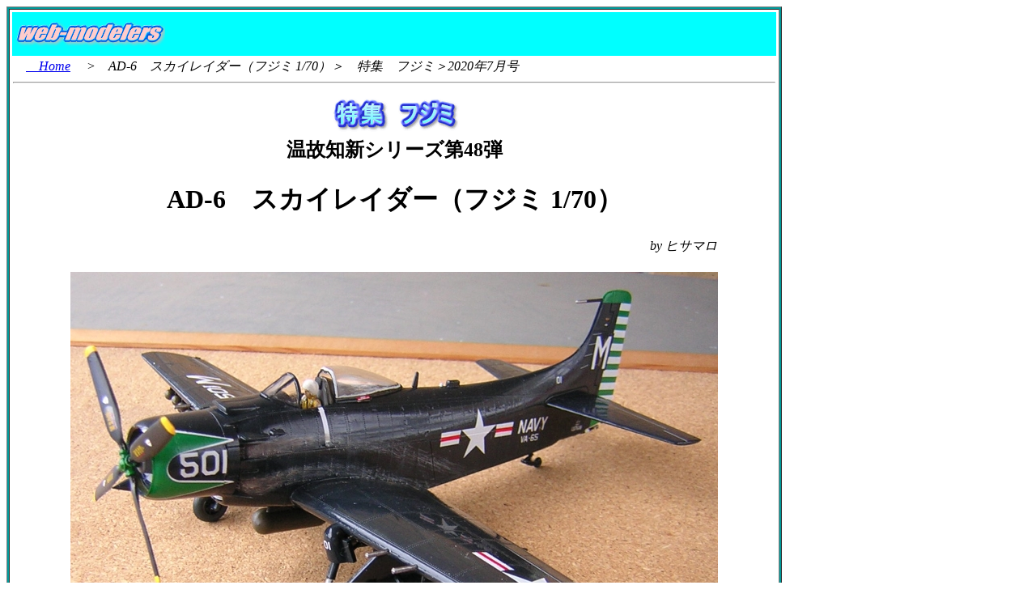

--- FILE ---
content_type: text/html
request_url: http://www.webmodelers.com/202007Hisamaro.html
body_size: 3376
content:
<!DOCTYPE HTML PUBLIC "-//W3C//DTD HTML 4.01 Transitional//EN">
<HTML>
<HEAD>
<META name="GENERATOR" content="JustSystems Homepage Builder Version 19.0.12.0 for Windows">
<META http-equiv="Content-Type" content="text/html; charset=UTF-8">
<META http-equiv="Content-Style-Type" content="text/css">
<TITLE>AD-6　スカイレイダー（フジミ 1/70）＞　特集　フジミ＞2020年7月号</TITLE>
</HEAD>
<BODY>
<DIV align="left">
  <TABLE border="1" bgcolor="#009999" width="950" id="T2">
    <COL span="1" align="center">
    <TBODY>
      <TR>
        <TD bgcolor="#ffffff">
        <TABLE border="0" width="948" id="d00">
          <TBODY>
            <TR>
              <TD colspan="3" valign="bottom" bgcolor="#00ffff" align="left" id="d01" width="948"><A href="index.html"><IMG src="image/logo161.gif" width="188" height="48" border="0"></A>　　　　　　　　　　　　　　　　　　　　　　　　　</TD>
            </TR>
            <TR>
              <TD colspan="3" height="30" align="left" id="d02" width="948">
              <ADDRESS>　<A href="index.html">　Home</A>　 &gt;　AD-6　スカイレイダー（フジミ 1/70）＞　特集　フジミ＞2020年7月号</ADDRESS>
              <HR>
              </TD>
            </TR>
            <TR>
              <TD colspan="3" align="center" width="948" id="d03"><IMG src="image/logo202007fujimi.gif" width="165" height="51" border="0" alt="特集　フジミ"><BR>
              <TABLE border="0">
                <TBODY>
                  <TR>
                    <TD align="center">
                    <H2>温故知新シリーズ第48弾</H2>
                    </TD>
                  </TR>
                  <TR>
                    <TD align="center" width="797">
                    <H1>AD-6　スカイレイダー（フジミ 1/70）</H1>
                    </TD>
                  </TR>
                  <TR>
                    <TD align="right" width="797">　 <I>by ヒサマロ<BR>
                    </I></TD>
                  </TR>
                </TBODY>
              </TABLE>
              <BR>
              <IMG src="image/202007hisamaro01.jpg" width="800" height="552" border="0"><BR>
              <BR>
              <TABLE border="0">
                <TBODY>
                  <TR>
                    <TD valign="top" width="350"><FONT face="メイリオ">　どうもヒサマロです。今回の温故知新シリーズは今月の第二特集フジミのキットに合わせてスカイレイダー(1/70)を取り上げさせていただきます。発売されてからもう５０数年たつと思いますがフジミが飛行機のスケール<BR>
                    </FONT></TD>
                    <TD valign="top" width="20"></TD>
                    <TD valign="top" width="350"><FONT face="メイリオ">モデルに力を入れ始めたころで当時としてはきれいなモールドが評判だったという記憶があります。当初は1/70の表示でしたが数年後には国際スケールに合わせたのか1/72表示になっていました。</FONT></TD>
                  </TR>
                </TBODY>
              </TABLE>
              <BR>
              <IMG src="image/202007hisamaro05.jpg" width="800" height="400" border="0"><BR>
              <BR>
              <TABLE border="0">
                <TBODY>
                  <TR>
                    <TD valign="top" width="350"><FONT face="メイリオ">　それではキットを見ていきましょう。パーツ総数は６１ですが、半分くらいは爆弾などのウェポン類ですので機体のパーツ自体は少なくすぐに形になります。可動部以外は凸モールドで細かいリベットが全面に打たれています。<BR>
                    まずはコクピットから組み立てていきます。ここは床板とシートにパイロットと計器盤の４パーツで構成されています。床板やシートはダークガルグレーで塗り、計器盤、コンソール、ヘッドレストは黒で塗っておきます。<BR>
                    </FONT></TD>
                    <TD valign="top" width="20"></TD>
                    <TD valign="top" width="350"><FONT face="メイリオ">パイロットはあまり良い出来ではありませんので私はハセガワのSH-60Bからスカウトして50年代風に塗っておきました。これらを胴体左側に接着し、エアスクープの仕切り板と尾輪を接着したら胴体を接着します。合いはまあまあですので少しできた隙間部分には溶きパテをすりこんでおきます。</FONT></TD>
                  </TR>
                </TBODY>
              </TABLE>
              <BR>
              <IMG src="image/202007hisamaro04.jpg" width="800" height="395" border="0"><BR>
              <BR>
              <TABLE border="0">
                <TBODY>
                  <TR>
                    <TD valign="top" width="350"><FONT face="メイリオ">　カウリングにはなぜかまったくモールドがないので目立つ部分だけスジ彫りしてあげます。エンジン部分にプロペラを差し込んで留め具をつけるのですが、このプロペラがかなり幅広でイメージダウンとなっています。</FONT></TD>
                    <TD valign="top" width="20"></TD>
                    <TD valign="top" width="350"><FONT face="メイリオ">プロペラはレシプロ機の顔に当たるものですからハセガワのキットを参考に思い切り削って形を整えました。カウルフラップと少し小ぶりなブレードアンテナを胴体に接着し、水平尾翼を取り付けたら胴体部分は完成です。</FONT></TD>
                  </TR>
                </TBODY>
              </TABLE>
              <BR>
              <IMG src="image/202007hisamaro06.jpg" width="800" height="526" border="0"><BR>
              <BR>
              <TABLE border="0">
                <TBODY>
                  <TR>
                    <TD valign="top" width="350"><FONT face="メイリオ"> 　主翼は単純な上下貼り合わせになっており、機銃部分を挟み込んで接着します。これを胴体に接着すると胴体部分との接合部に隙間が生じますので溶きパテで整形しておきます。</FONT></TD>
                    <TD valign="top" width="20"></TD>
                    <TD valign="top" width="350"><FONT face="メイリオ">胴体下面にエアブレーキを取り付けるのですが、少し削りこみが必要でした。これで基本形が出来上がったので塗装にかかります。</FONT></TD>
                  </TR>
                </TBODY>
              </TABLE>
              <BR>
              <IMG src="image/202007hisamaro09.jpg" width="800" height="600" border="0"><BR>
              <BR>
              <TABLE border="0">
                <TBODY>
                  <TR>
                    <TD valign="top" width="350"><FONT face="メイリオ">　キット指定はガルグレーとホワイトのVA-145か海兵隊のホワイトとレッド仕様（厳密に言うとこの機体はAD-6ではなくAD-4Bですが）になっていますが、今回はエアロマスターデカールを使用して1955年以前のグロスシ―ブルーの塗装にしてみました。いつものように筆塗りで２回塗りぐらいで仕上がりました。</FONT></TD>
                    <TD valign="top" width="20"></TD>
                    <TD valign="top" width="350"><FONT face="メイリオ">プロペラハブと垂直尾翼上端はミスターカラー66番のデイトナグリーンを使用。この当時のプロペラブレードは先端を赤・白ではなく黄色でしたのでインシグニアイエローを塗っときます。</FONT></TD>
                  </TR>
                </TBODY>
              </TABLE>
              <BR>
              <IMG src="image/202007hisamaro12.jpg" width="800" height="427" border="0"><BR>
              <BR>
              <TABLE border="0">
                <TBODY>
                  <TR>
                    <TD valign="top" width="350"><FONT face="メイリオ">　デカールを貼り終えたらスカイレイダーの特徴である排気の汚れを再現します。まずは黒で軽くドライブラシをかけ、その後にライトグレーで上塗りしたら、排気管直後をダークブラウンでドライブラシし、さらにその周囲をライトタンでぼかし最後に白をちょこっとドライブラシして再現してみました。</FONT></TD>
                    <TD valign="top" width="20"></TD>
                    <TD valign="top" width="350"><FONT face="メイリオ">最後に増槽や爆弾を装着し、脚柱はかなり省略されていますがそのまま使用しました。ピトー管、着艦フックを接着して完成です。</FONT></TD>
                  </TR>
                </TBODY>
              </TABLE>
              <BR>
              <IMG src="image/202007hisamaro14.jpg" width="800" height="600" border="0"><BR>
              <BR>
              <TABLE border="0">
                <TBODY>
                  <TR>
                    <TD valign="top" width="400">　<FONT face="メイリオ">昔のプラモデルらしく細かいことは気にせず誰にでも簡単に出来上がることとそれなりにかっこよく仕上がることは大切なポイントだなとあらためて感じました。それではまた。</FONT></TD>
                  </TR>
                </TBODY>
              </TABLE>
              <BR>
              <BR>
              <HR>
              　<A href="index.html">　Home</A>&gt;AD-6　スカイレイダー（フジミ 1/70）＞　特集　フジミ＞2020年7月号</TD>
            </TR>
          </TBODY>
        </TABLE>
        </TD>
      </TR>
    </TBODY>
  </TABLE>
</DIV>
<DIV align="left">
  <DIV align="left">
    <DIV align="left">
      Vol.143　 2020 July.　　　　 www.webmodelers.com /Office webmodelers all right reserved　/<BR>
  　　　　　　　　　　　　　　　　　　　　editor　Hiromichi Taguchi　田口博通 /無断転載を禁ず/リンクフリー<BR>
  <DIV align="left">
    <TABLE width="400">
      <TBODY>
        <TR>
          <TD><A href="whatiswebmodelers.html">「webモデラーズ について」</A></TD>
          <TD><A href="koukoku.html">「広告のご出稿について」</A></TD>
        </TR>
      </TBODY>
    </TABLE>
    <DIV align="left">
      <P>プラモデル模型製作特集2 <BR>
      <BR>
      <!-- FC2カウンター ここから --><SCRIPT language="javascript" type="text/javascript" src="https://counter1.fc2.com/counter.php?id=89263102"></SCRIPT>
        </P>
      <NOSCRIPT><IMG src="https://counter1.fc2.com/counter_img.php?id=89263102"></NOSCRIPT>
      <P><!-- FC2カウンター ここまで --><BR>
      </P>
      <P>TOTAL PAGE


</P>
      <P><!-- FC2カウンター ここから --><SCRIPT language="javascript" type="text/javascript" src="https://counter1.fc2.com/counter.php?id=89263104"></SCRIPT>





</P>
      <NOSCRIPT><IMG src="https://counter1.fc2.com/counter_img.php?id=89263104"><BR>
      </NOSCRIPT>
        </DIV>
      </DIV>
    </DIV>
  </DIV>
</DIV>
</BODY>
</HTML>